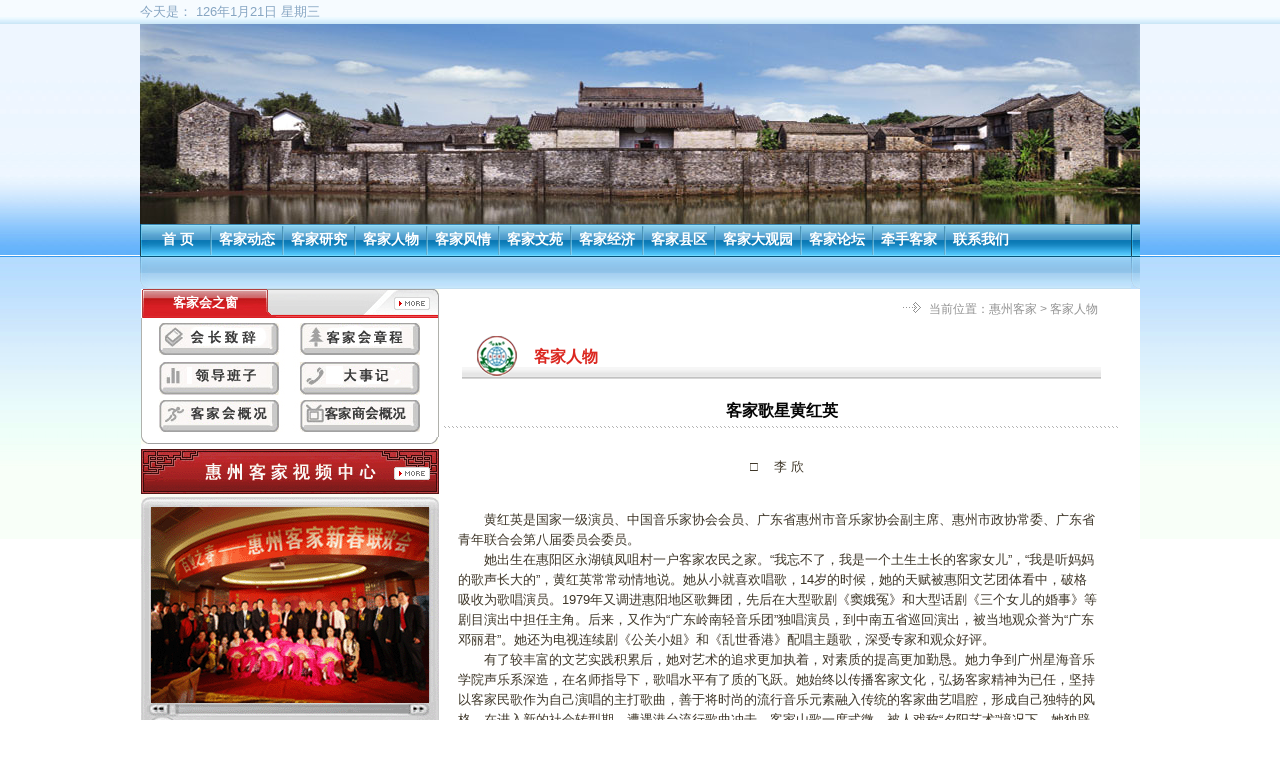

--- FILE ---
content_type: text/html
request_url: http://hzkejia.com/list.asp?id=9755
body_size: 8482
content:

<script language="javascript">
function openchick(url,txt){ 
if ( confirm("你确定要"+txt+"？")) { 
window.location.href = url 
  } 
} 
</script><meta http-equiv="Content-Type" content="text/html; charset=gb2312">

<meta http-equiv="Content-Type" content="text/html; charset=gb2312">
<title>惠州客家</title>
<META NAME ="keywords" CONTENT="惠州客家"> 
<META NAME="description" CONTENT="惠州客家"> 

<script type="text/javascript" src="app/up_png.js"></script>
<META HTTP-EQUIV="Pragma"   CONTENT="no-cache">    
<META HTTP-EQUIV="Cache-Control"   CONTENT="no-cache">    
<META HTTP-EQUIV="Expires"   CONTENT="0">
<link rel="stylesheet" type="text/css" href="s.css">
<meta http-equiv="Content-Type" content="text/html; charset=gb2312">
<script language="JavaScript" type="text/JavaScript">
<!--
function MM_openBrWindow(theURL,winName,features) { //v2.0
  window.open(theURL,winName,features);
}
//-->
</script>
<meta http-equiv="Content-Type" content="text/html; charset=gb2312"><html>
<head>
<script language="JavaScript" type="text/JavaScript">
<!--
function MM_openBrWindow(theURL,winName,features) { //v2.0
  window.open(theURL,winName,features);
}
//-->
</script>
<title>惠州客家-客家人物</title>
<meta http-equiv="Content-Type" content="text/html; charset=gb2312">
</head>
<body leftmargin="0" topmargin="0">
<center>
  
<table width="1000" border="0" cellpadding="0" cellspacing="0">
    <tr> 
      <td height="24"><font color=87a6c3>今天是： 
        <script language="JavaScript">
today=new Date();
function initArray(){
this.length=initArray.arguments.length
for(var i=0;i<this.length;i++)
this[i+1]=initArray.arguments[i]  }
var d=new initArray("星期日","星期一","星期二","星期三","星期四","星期五","星期六"); document.write("",today.getYear(),"年",today.getMonth()+1,"月",today.getDate(),"日 ",d[today.getDay()+1]);  //-->
</script></font></td>
      
    <td align="right">&nbsp;</td>
    </tr>
  </table>

  <table width="1000" border="0" cellspacing="0" cellpadding="0">
  <tr>
    <td height="200" valign="top" background="images/c11.jpg" bgcolor="#006600"> 
                  <div style="position:absolute;z-index:1;width:68px;height:64px;">
                    <object classid="clsid:D27CDB6E-AE6D-11cf-96B8-444553540000" codebase="http://download.macromedia.com/pub/shockwave/cabs/flash/swflash.cab#version=7,0,19,0" width="1000" height="200">
                      <param name="movie" value="top.swf" />
  <param name="quality" value="high" />
  <param name="wmode" value="transparent" />
  <embed src="top.swf" width="1000" height="200" quality="high" pluginspage="http://www.macromedia.com/go/getflashplayer" type="application/x-shockwave-flash" wmode="transparent"></embed>
</object>
</div>
      
<script language=JavaScript> 
<!-- 
var bannerAD=new Array(); 
var bannerADlink=new Array(); 
var adNum=0; 

   bannerAD[0]="images/c11.jpg";
   bannerADlink[0]="";

   bannerAD[1]="images/c12.jpg";
   bannerADlink[1]="";

   bannerAD[2]="images/c13.jpg";
   bannerADlink[2]="";

   bannerAD[3]="images/c14.jpg";
   bannerADlink[3]="";

   bannerAD[4]="images/c15.jpg";
   bannerADlink[4]="";

   bannerAD[5]="images/c16.jpg";
   bannerADlink[5]="";

var preloadedimages=new Array(); 

for (i=1;i<bannerAD.length;i++){ 
preloadedimages[i]=new Image(); 
preloadedimages[i].src=bannerAD[i]; 
} 

function setTransition(){ 
if (document.all){ 
bannerADrotator.filters.revealTrans.Transition=Math.floor(Math.random()*23); 
bannerADrotator.filters.revealTrans.apply(); 
} 
} 

function playTransition(){ 
if (document.all) 
bannerADrotator.filters.revealTrans.play() 
} 

function nextimg(){ 
if(adNum<bannerAD.length-1)adNum++ ; 
else adNum=0; 
setTransition(); 
document.images.bannerADrotator.src=bannerAD[adNum]; 
playTransition(); 
theTimer=setTimeout("nextimg()", 5000); 
} 

function jump2url(){
   jumpUrl=bannerADlink[adNum];
   jumpTarget='winName';
   if (jumpUrl != ''){
   xposition=0; yposition=0;
   theproperty= "width=700," 
+ "height=150," 
+ "screenx=" + xposition + "," //仅适用于Netscape
+ "screeny=" + yposition + "," //仅适用于Netscape
+ "left=" + xposition + "," //IE
+ "top=" + yposition; //IE 
      if (jumpTarget != '')window.open(jumpUrl,jumpTarget,theproperty);
      else location.href=jumpUrl;
   }
}
function displayStatusMsg() { 
   status=bannerADlink[adNum];
   document.returnValue = true;
}
function openwindow( url, winName, width, height) 
{
xposition=0; yposition=0;
if ((parseInt(navigator.appVersion) >= 4 ))
{
xposition = (screen.width - width) / 2;
yposition = (screen.height - height) / 2;
}
theproperty= "width=" + width + "," 
+ "height=" + height + "," 
+ "top=" + yposition; //IE 
window.open( url,winName,theproperty );
}
//a href="javascript:jump2url()"
//--> 
</script><table cellpadding="0" cellspacing="0">
          <tr>
      <td><A onMouseOver="displayStatusMsg();return document.returnValue">
<IMG style="FILTER: revealTrans(duration=2,transition=20)" src="" border=0  name=bannerADrotator></A></td>
	</table><SCRIPT language=JavaScript>nextimg()</script>
                </td>
  </tr>
</table>
  <table width="1000" border="0" cellpadding="0" cellspacing="0" background="images/bg01.gif">
    <tr>
      <td width="9" rowspan="2"><img src="images/bg03.gif"></td>
      <td height="33"><table width="100%" height="30" border="0" cellpadding="0" cellspacing="0">
          <tr>
            <td height="33"><style>.aa{COLOR:#fff;font-weight: bold;FONT-SIZE: 14px;line-height: 120%}</style>
            　<A href=index.asp class=aa>首 页</a>　<img src="images/bg02.gif" align="absmiddle"> 
            <A href=digital.asp?genusid=1438 class=aa>客家动态</a> 
            <img src="images/bg02.gif" align="absmiddle"> <A href=digital.asp?genusid=1362 class=aa>客家研究</a> 
            <img src="images/bg02.gif" align="absmiddle"> <A href=digital.asp?genusid=1364 class=aa>客家人物</a> 
            <img src="images/bg02.gif" align="absmiddle"> <A href=digital.asp?genusid=1365 class=aa>客家风情</a> 
            <img src="images/bg02.gif" align="absmiddle"> <A href=digital.asp?genusid=1347 class=aa>客家文苑</a> 
            <img src="images/bg02.gif" align="absmiddle"> <A href=digital.asp?genusid=1135 class=aa>客家经济</a> 
            <img src="images/bg02.gif" align="absmiddle"> <A href=digital.asp?genusid=1388 class=aa>客家县区</a> 
            <img src="images/bg02.gif" align="absmiddle"> <A href=digital.asp?genusid=1418 class=aa>客家大观园</a> 
            <img src="images/bg02.gif" align="absmiddle"> <A href=digital.asp?genusid=1427 class=aa>客家论坛</a> 
            <img src="images/bg02.gif" align="absmiddle"> <A href=digital.asp?genusid=1371 class=aa>牵手客家</a> 
            <img src="images/bg02.gif" align="absmiddle"> <A href=digital.asp?genusid=1417 class=aa>联系我们</a></td>
          </tr>
      </table></td>
      <td width="9" rowspan="2"><img src="images/bg03.gif" style="filter: FlipH;"></td>
    </tr>
    <tr>
      <td height="32"><table width="100%" border="0" cellpadding="0" cellspacing="0">
        <tr>
          <td>&nbsp;</td>
          </tr>
      </table></td>
    </tr>
  </table>

  <table width=100 border=0 cellpadding="0" cellspacing="0" class="tabb">
    <tr valign=top>
      <td class=left> 
        
<table width="100%" border="0" cellspacing="0" cellpadding="0" background="images/fu006.gif" style="background-repeat: no-repeat;background-position: top;">
      <tr>
        <td width="43%" height="29" align="center"><font color=#ffffff><strong>客家会之窗</strong></font></td>
        <td width="57%" align="right"><a href=digital.asp?genusid=1119><img src="images/icon/more.gif" vspace="3" border="0"></a></td>
        </tr>
      <tr>
        <td colspan="2" align="center" bgcolor="#FFFFFF" style="border-left:solid #B0B1AC 1px;border-right:solid #B0B1AC 1px;padding:5px;"><img src="images/fu020.gif" border="0" usemap="#Map"><map name="Map">
  <area shape="rect" coords="0,1,120,32" href="digital.asp?genusid=1389">
  <area shape="rect" coords="142,1,262,32" href="digital.asp?genusid=1390">
  <area shape="rect" coords="1,39,119,72" href="digital.asp?genusid=1391">
  <area shape="rect" coords="140,38,258,72" href="digital.asp?genusid=1392">
  <area shape="rect" coords="1,78,119,107" href="digital.asp?genusid=1393">
  <area shape="rect" coords="141,77,258,107" href="digital.asp?genusid=1326">
</map></td>
      </tr>
      <tr>
        <td colspan="2"><img src="images/fu007.gif"></td>
      </tr>
      </table>
      <table width="100" border="0" cellspacing="0" cellpadding="0"><tr><td height="5"></td></tr></table>
      <table border="0" width="298" height="304" cellspacing="0" cellpadding="0" background="images/fu001.gif">
        <tr>
          
    <td height="48" align="right"><a href=digital.asp?genusid=1435><img src="images/icon/more.gif" vspace="3" border="0"></a></td>
        </tr>
        <tr>
          
    <td>&nbsp; </td>
        </tr>
      </table>
<table width="100" border="0" cellspacing="0" cellpadding="0"><tr><td height="5"></td></tr></table>
      <table width="100%" border="0" cellspacing="0" cellpadding="0" background="images/fu006.gif" style="background-repeat: no-repeat;background-position: top;">
      <tr>
        <td width="43%" height="29" align="center"><font color=#ffffff><strong>专题介绍</strong></font></td>
        <td width="57%" align="right"><a href=digital.asp?genusid=1367><img src="images/icon/more.gif" vspace="3" border="0"></a></td>
        </tr>
      <tr>
        <td colspan="2" align="center" style="border-left:solid #B0B1AC 1px;border-right:solid #B0B1AC 1px;padding:5px;"><a href=digital.asp?genusid=1434><img src="images/a0011.jpg" border="0"></a><table width="100%" cellpadding="0" cellspacing="0"><tr><td width='1%'><img src=images/a0004.gif></td><td height=28 align=left><a title=亮丽的风景线:惠州客家民俗风情摄影赛 href=list.asp?id=9384><font color=>亮丽的风景线:惠州客家民俗风情摄影赛</font></a></td><tr><td width='1%'><img src=images/a0004.gif></td><td height=28 align=left><a title=弘扬客家精神：参观叶挺故居和崇林世居 href=list.asp?id=9383><font color=>弘扬客家精神：参观叶挺故居和崇林世居</font></a></td><tr><td width='1%'><img src=images/a0004.gif></td><td height=28 align=left><a title=缘定七夕：万人相亲大会 href=list.asp?id=9381><font color=>缘定七夕：万人相亲大会</font></a></td><tr><td width='1%'><img src=images/a0004.gif></td><td height=28 align=left><a title=惠州市政协副主席谢仕强在惠州客家文化论坛的讲话 href=list.asp?id=9380><font color=>惠州市政协副主席谢仕强在惠州客家文化论…</font></a></td><tr><td width='1%'><img src=images/a0004.gif></td><td height=28 align=left><a title=济济一堂论客家：惠州市客家文化论坛 href=list.asp?id=9379><font color=>济济一堂论客家：惠州市客家文化论坛</font></a></td><tr><td width='1%'><img src=images/a0004.gif></td><td height=28 align=left><a title=惠州市客家文化系列活动开幕式晚会主持词 href=list.asp?id=9377><font color=>惠州市客家文化系列活动开幕式晚会主持词</font></a></td><tr><td width='1%'><img src=images/a0004.gif></td><td height=28 align=left><a title=编者的话 href=list.asp?id=9369><font color=>编者的话</font></a></td><tr><td width='1%'><img src=images/a0004.gif></td><td height=28 align=left><a title=领导关怀 href=list.asp?id=9370><font color=>领导关怀</font></a></td><tr><td width='1%'><img src=images/a0004.gif></td><td height=28 align=left><a title=惠州市客家文化系列活动工作方案 href=list.asp?id=9371><font color=>惠州市客家文化系列活动工作方案</font></a></td><tr></tr></table></td>
      </tr>
      <tr>
        <td colspan="2"><img src="images/fu007.gif"></td>
      </tr>
      </table>
      <table width="100" border="0" cellspacing="0" cellpadding="0"><tr><td height="5"></td></tr></table>

      </td>  
      <td class="right"><img src="images/0000.gif">
	  <div class="tab" align="center">
	  <table width="100%">
	  <tr><td align="center"><table style='BACKGROUND: url(images/0004.gif) no-repeat bottom left;WIDTH:94%'><td align=right colspan=2><table cellpadding=0 cellspacing=0><tr><td><IMG SRC=IMAGES/a0002.gif><font class=font3>当前位置：<a href=index.asp class=font3>惠州客家</a> > 客家人物</font></td></tr></table></td></tr><tr><td style='FONT-SIZE: 12pt;font-weight: bold;padding:10px 0px 0px 70px;COLOR: #DB2720' height=60>客家人物</td><td align=right style='padding-right:16px'>
<table cellpadding=0 cellspacing=0 width="100%">
  <form name="search" id="search" method="post" action="search.asp?bb=">
    
  </form>
</table>
</td></tr></table></td></tr>
	  <tr><td align="center"><table width='100%'><tr><td height=6></td></tr><tr align=center><td class=font1>客家歌星黄红英</td></tr><tr><td class=lyline></td></tr>
	<tr><td><table width="100%" style="TABLE-LAYOUT: fixed ;word-wrap:break-word; word-break:break-all"><tr><td style="PADDING-right:10px">
	<DIV id=newsContent style="PADDING-RIGHT: 10px; PADDING-LEFT: 10px; FONT-SIZE: 13px; PADDING-BOTTOM: 10px; PADDING-TOP: 10px; TEXT-ALIGN: left">
	<P align=center>□&nbsp;&nbsp;&nbsp;&nbsp;李&nbsp;欣 </P>
<P><BR>　　黄红英是国家一级演员、中国音乐家协会会员、广东省惠州市音乐家协会副主席、惠州市政协常委、广东省青年联合会第八届委员会委员。 <BR>　　她出生在惠阳区永湖镇凤咀村一户客家农民之家。“我忘不了，我是一个土生土长的客家女儿”，“我是听妈妈的歌声长大的”，黄红英常常动情地说。她从小就喜欢唱歌，14岁的时候，她的天赋被惠阳文艺团体看中，破格吸收为歌唱演员。1979年又调进惠阳地区歌舞团，先后在大型歌剧《窦娥冤》和大型话剧《三个女儿的婚事》等剧目演出中担任主角。后来，又作为“广东岭南轻音乐团”独唱演员，到中南五省巡回演出，被当地观众誉为“广东邓丽君”。她还为电视连续剧《公关小姐》和《乱世香港》配唱主题歌，深受专家和观众好评。 <BR>　　有了较丰富的文艺实践积累后，她对艺术的追求更加执着，对素质的提高更加勤恳。她力争到广州星海音乐学院声乐系深造，在名师指导下，歌唱水平有了质的飞跃。她始终以传播客家文化，弘扬客家精神为已任，坚持以客家民歌作为自己演唱的主打歌曲，善于将时尚的流行音乐元素融入传统的客家曲艺唱腔，形成自己独特的风格。在进入新的社会转型期，遭遇港台流行歌曲冲击，客家山歌一度式微，被人戏称“夕阳艺术”境况下，她独辟蹊径，脱颖而出，拥有众多的各种层次的“发烧友”和审美群体。1995年在第二届广东国际艺术节上，她以一曲“客家妹子爱唱歌”摘得银奖，后来又荣获广东省“五个一工程”奖等奖项。2006年，她与两岸三地的艺术家共同合作，在广州星海音乐厅举行了演唱会，她演唱的客家山歌竟占全部演唱节目的三分之一以上。 <BR>　　黄红英的艺术活动领域越来越宽广了。她不仅擅长演唱客家山歌，还能从适应都市人的欣赏口味出发，演唱各式各样的歌曲，甚至俄罗斯传统名歌，她也能胸有成竹地演绎一番。她不仅在国内各地演唱。还奉国家或省市文化部门之命，赴香港、台湾、马来西亚、新加坡、韩国、美国、英国等国家和地区进行演出和艺术交流，以浓郁的民族特色和独特的演唱风格相融合的演唱，激起了海外华人和老外“热烈的经久不息的掌声”。她除了参加各种演出以外，还着力从事于客家歌曲的收集、整理和改编。她先后在广州、香港等地举办了8场个人演唱会，出版了多张个人CD唱片和卡带专辑。2006年，她与香港雨果公司易有伍先生合作，深入到梅州、惠州、河源、福建永定、江西兴国等客家山歌原生地采风，行程数千里，历时三月多，收集和整理了一大批原生态山歌作品，并请著名音乐人候牧人重新配器，将深厚的客家文化底蕴与世界音乐潮流相结合，从中制作了13首新编客家山歌，请广州弦乐四重奏和惠州群星客家艺术团伴唱，由雨果公司一流的录音设备进行制作，出版了《客家妹子》CD专辑，成为客家文化艺术的一张知名品牌。2007年，她应央视音乐频道《民歌世界》栏目之邀，赴京录制了12首新编客家山歌，分两集向海内外播放，引起了巨大的回响。 <BR>　　黄红英如今是惠州市歌舞剧团副团长、歌唱家。然而，她谦逊地说：“我的根在家乡的土地上，是客家文化给了我艺术的生命力，才使我能够走到今天，我以后要走的路还长的哩。” <BR></P>
<P align=center><IMG src="TempUpFile/201183195248460.jpg" border=0></P>
</DIV></td></tr>
<tr align=center><td><font class=font3>更新日期: 2011-08-31　　　　　浏览次数: 4073</font></td></tr>
</table></td></tr>

	<tr><td align="right">
	<DIV style="PADDING-RIGHT: 30px; MARGIN-TOP: 10px; TEXT-ALIGN: right">字体：<A 
            href="javascript:fontZoom(13)">[小]</A>&nbsp;<A 
            href="javascript:fontZoom(15)">[中]</A>&nbsp;<A 
            href="javascript:fontZoom(17)">[大]</A></DIV>
	<SCRIPT language=JavaScript>
	<!--
	function fontZoom(size)
	{
	 document.getElementById("newsContent").style.fontSize=size+"px"
	}
	//-->
	</SCRIPT>
	</td></tr>
	<tr><td class=lyline></td></tr>
	<tr align=center><td><table width='100%'><tr><td height=6></td></tr><tr><td class=lyline></td></tr><tr><td>上一篇文章：<a href=?id=9818>东江工农红军副总指挥郭瘦真</a></td></tr><tr><td class=lyline></td></tr><tr><td>下一篇文章：<a href=?id=9757>《八一南昌起义中的叶挺将军》序</a></td></tr><tr><td class=lyline></td></tr><tr><td height=6></td></tr></table></td></tr>
	<tr align=center><td></td></tr>
<tr align=center><td><a href='javascript:history.go(-1)'><img src=images/icon/b05_01.gif vspace=6 border=0></a></td></tr></table></td></tr>
	  </table></div><img src="images/0000.gif">
      </td>
    </tr>
	<tr><td colspan="3">
<table width="100" border="0" cellspacing="0" cellpadding="0"><tr><td height="5"></td></tr></table>
<table width="1000" border="0" cellspacing="0" cellpadding="0" background="images/fu019.gif">
  <tr>
    <td align="center" style="padding-top:10px;"><br>
<font style="COLOR:000000">Copyright &copy; 2026 <a href=http://www.hzkejia.com/><font style="COLOR:000000">惠州客家</font></a>.all rights reserved　IE6.0，DPI:1024×768</font><br><font style="COLOR:000000">本站第<b><font color=red> 7446403 </font></b>位访客（2008-04）</font></td>
  </tr>
</table>
</td></tr>
  </table>


</center>
</head>
</html>

--- FILE ---
content_type: text/css
request_url: http://hzkejia.com/s.css
body_size: 1579
content:
TD { FONT-SIZE: 10pt;line-height: 150%;COLOR:#3E3628}
BODY {
	font-family:Arial, Verdana, Helvetica, sans-serif;
	FONT-SIZE: 10pt;
	background-color: #ffffff;
	background-image: url(images/bg.gif);
	background-repeat: repeat-x;
	background-position: top;
	/*;background-attachment: fixed*/}
A { COLOR: #000000; TEXT-DECORATION: none }
A:hover { COLOR: #ff0000; TEXT-DECORATION: underline }
.input{border: 1 solid #cccccc;background-color:f3f3f3}
.muntxt{COLOR: #fff;BACKGROUND: url(images/c002_01.jpg) no-repeat bottom ;height:23px;text-align:center}
.tabb{background-color:ffffff}
.tab{PADDING: 0px 0px 0px 0px; MARGIN: 0px 0px 0px 0px;background-color:ffffff;width:98%;}
.font1 {font-size: 16px;COLOR: #050505;font-weight: bold}/*排序题目*/
.font2 {COLOR:#875A22;font-size: 12px}/*左框文字*/
.font3 {COLOR:#929292;font-size: 12px}/*当前位置*/
.left{width:297;height:550px;text-align:center;}
.right{width:703;}
.from{border: dotted #EAEEF4;width:72%;}
.from1{background-color:#f3f3f3}
.from2{background-color:#ffffff}
.taxis{background-image:  url(images/a0009.gif);font-size: 14px;COLOR: #fff;font-weight: bold}
.taxis_border{border: 1 solid #cccccc}
.ly{border: 1 solid #cccccc;background-color:fff}/*留言框*/
.lyline{height:1px;width:1px;background-image:  url(images/a0008.gif)}/*留言段落*/
.lytopbg{border-top: 3 solid #EAEEF4;font-size: 14px;COLOR: #79B3DE}/*留言标题*/

UL.TabBar {PADDING:0px 0px 0px 0px;MIN-HEIGHT: 29px; BACKGROUND: url(images/icon/a02_04.gif) repeat-x 0px 0px; MARGIN: 0px; LIST-STYLE-TYPE: none; HEIGHT: 29px}
UL.TabBar LI {PADDING:0px 0px 0px 0px; MIN-HEIGHT: 29px; BACKGROUND: url(images/icon/a02_03.gif) no-repeat left top; FLOAT: left; MARGIN-RIGHT: 1px;HEIGHT: 29px}
UL.TabBar LI A {PADDING:0px 14px 0px 14px; DISPLAY: block; BACKGROUND: url(images/icon/a02_01.gif) no-repeat right top; COLOR: #333; LINE-HEIGHT: 29px; WHITE-SPACE: nowrap}
UL.TabBar LI.Selected {BACKGROUND: url(images/icon/a02_02.gif) no-repeat left top}
UL.TabBar LI.Selected A {BACKGROUND: url(images/icon/a02_05.gif) no-repeat right top; COLOR: #ffffff}
.white {PADDING:2px;MARGIN:2px;}
.white div.1 {height:1px; font-size:1px; overflow:hidden; display:block; background:#fff; margin:0 5px}
.white div.2 {height:1px; font-size:1px; overflow:hidden; display:block; background:#fff;border-right:2px solid #fff; border-left:2px solid #fff; margin:0 3px;}
.white div.3 {height:1px; font-size:1px; overflow:hidden; display:block; background:#fff;border-right:1px solid #fff; border-left:1px solid #fff; margin:0 2px;}
.white div.4 {height:2px; font-size:1px; overflow:hidden; display:block; background:#fff; border-right:1px solid #fff; border-left:1px solid #fff; margin:0 1px;}
.white div.5 {background:#fff; border-right:1px solid #fff; border-left:1px solid #fff}
.darkside div.1 {height:1px; font-size:1px; overflow:hidden; display:block; background:#CECECE; margin:0 5px;}
.darkside div.2 {height:1px; font-size:1px; overflow:hidden; display:block; background:#fff;border-right:2px solid #CECECE; border-left:2px solid #CECECE; margin:0 3px;}
.darkside div.3 {height:1px; font-size:1px; overflow:hidden; display:block; background:#fff;border-right:1px solid #CECECE; border-left:1px solid #CECECE; margin:0 2px;}
.darkside div.4 {height:2px; font-size:1px; overflow:hidden; display:block; background:#fff; border-right:1px solid #CECECE; border-left:1px solid #CECECE; margin:0 1px;}
.darkside div.5 {background:#fff; border-right:1px solid #CECECE; border-left:1px solid #CECECE}

.Change {CLEAR: both; PADDING-RIGHT: 0px; PADDING-LEFT: 0px; FLOAT: left; BACKGROUND-IMAGE: url(images/icon/bgline.gif); PADDING-BOTTOM: 0px; MARGIN: 0px; PADDING-TOP: 0px; HEIGHT: 29px; TEXT-ALIGN: left}
.Change1 {FLOAT: left; BACKGROUND-IMAGE: url(images/icon/bg1_1.jpg); MARGIN: 0px; WIDTH: 77px; CURSOR: pointer; COLOR: #000000; PADDING-TOP: 6px; HEIGHT: 29px; TEXT-ALIGN: center}
.Change1_1 {FLOAT: left; BACKGROUND-IMAGE: url(images/icon/bg3_2.jpg); MARGIN: 0px; WIDTH: 77px; CURSOR: pointer; COLOR: #000000; PADDING-TOP: 6px; HEIGHT: 29px; TEXT-ALIGN: center}
.ChangeRight {PADDING-RIGHT: 0px; PADDING-LEFT: 0px; FLOAT: right; BACKGROUND-IMAGE: url(images/icon/bgline1.jpg); PADDING-BOTTOM: 0px; MARGIN: 0px; WIDTH: 1px; PADDING-TOP: 0px; HEIGHT: 29px; TEXT-ALIGN: center}
.roll {CLEAR: both; PADDING-RIGHT: 0px; PADDING-LEFT: 0px; PADDING-BOTTOM: 0px; PADDING-TOP: 0px;}
.rolltop {CLEAR: both; FLOAT: left; PADDING-RIGHT: 0px; MARGIN: 0px; BORDER-LEFT: #90652E 1px solid; BORDER-RIGHT: #90652E 1px solid; BORDER-BOTTOM: #90652E 1px solid;  BORDER-TOP: #90652E 1px; PADDING-TOP: 0px; PADDING-LEFT: 0px; PADDING-BOTTOM: 0px}

--- FILE ---
content_type: application/javascript
request_url: http://hzkejia.com/app/up_png.js
body_size: 578
content:
function fixPNG(myImage){ 
var arVersion = navigator.appVersion.split("MSIE"); 
var version = parseFloat(arVersion[1]); 
if ((version >= 5.5) && (version < 7) && (document.body.filters)){ 
  var imgID = (myImage.id) ? "id='" + myImage.id + "' " : ""; 
  var imgClass = (myImage.className) ? "class='" + myImage.className + "' " : ""; 
  var imgTitle = (myImage.title) ? "title='" + myImage.title  + "' " : "title='" + myImage.alt + "' "; 
  var imgStyle = "display:inline-block;" + myImage.style.cssText; 
  var strNewHTML = "<span " + imgID + imgClass + imgTitle 
  + " style=\"" + "width:" + myImage.width + "px; height:" + myImage.height + "px;" + imgStyle + ";" + "filter:progid:DXImageTransform.Microsoft.AlphaImageLoader" + "(src=\'" + myImage.src + "\', sizingMethod='scale');\"></span>"; 
  myImage.outerHTML = strNewHTML; 
} 
} 